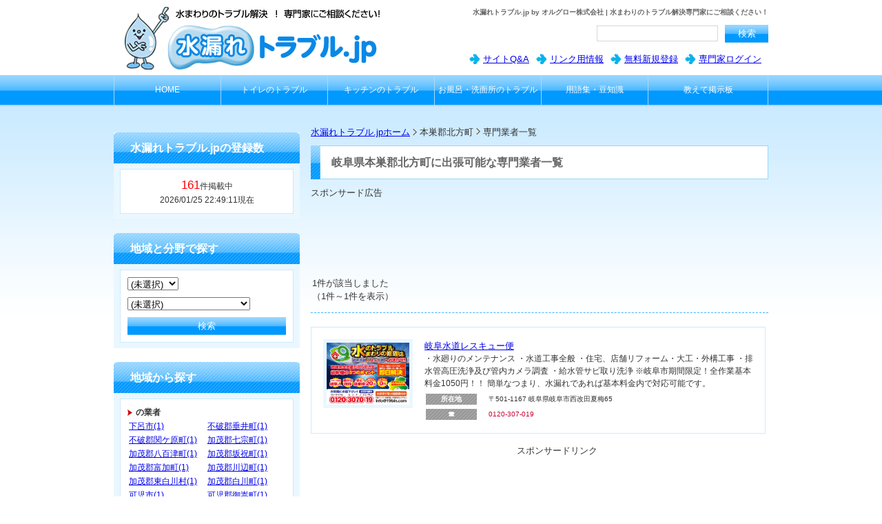

--- FILE ---
content_type: text/html
request_url: http://mizu-trouble.jp/city/21421
body_size: 5823
content:
<!DOCTYPE html PUBLIC "-//W3C//DTD XHTML 1.0 Transitional//EN" "http://www.w3.org/TR/xhtml1/DTD/xhtml1-transitional.dtd">
<html xmlns="http://www.w3.org/1999/xhtml" xml:lang="ja" lang="ja" dir="ltr">
<head>
<meta http-equiv="Content-Type" content="text/html; charset=utf-8" />
<meta http-equiv="Content-Script-Type" content="text/javascript" />
<meta http-equiv="Content-Style-Type" content="text/css" />
<meta name="description" content="岐阜県本巣郡北方町に出張可能な専門業者一覧です。水漏れトラブル.jpはオルグロー株式会社が運営しています。" />
<meta name="keywords" content="岐阜県本巣郡北方町" />
<meta name="author" content="水漏れトラブル.jp" />

<link href="/tpl/css/style.css" rel="stylesheet" type="text/css" />
<script type="text/javascript" charset="utf-8" src="http://js.api.olp.yahooapis.jp/OpenLocalPlatform/V1/jsapi?appid=dj0zaiZpPVlHRHlrN0NubDF6TSZkPVlXazlSMnRNUXpCdE56QW1jR285TUEtLSZzPWNvbnN1bWVyc2VjcmV0Jng9Njk-"></script>
<script src="/tpl/js/jquery-1.8.3.min.js" type="text/javascript"></script>
<title>岐阜県本巣郡北方町でお探しの方へ | 水漏れトラブル.jp by オルグロー株式会社</title>
</head>
<body>
<!-- 
<div id="head">
<div id="headbox">
<div id="headboxl">
  <a href="index.html"><img src="/tpl/images/logo.gif" alt="水漏れトラブル.jp | 水まわりのトラブル解決専門家にご相談ください！" /></a></div>
<div id="headboxr">
<h1>水漏れトラブル.jp | 水まわりのトラブル解決専門家にご相談ください！</h1>
<div class="top_search">
<form name="searchform" id="searchform" method="get" action="#"> 
<input name="keyword" id="keyword" value="" type="text" />
<input id="searchbt" type="submit" value=" 検索 " />
</form>
</div>
<ul id="arow">
<li><a href="#">水漏れトラブル.jpとは？</a></li>
<li><a href="#">サイトマップ</a></li>
</ul>
</div>
</div>
<div id="gnavi">
<ul>
<li id="menu01"><a href="index.html" title="HOME">HOME</a></li>
<li id="menu02"><a href="two.html" title="トイレのトラブル">トイレのトラブル</a></li>
<li id="menu03"><a href="three.html" title="トイレのトラブル">トイレのトラブル</a></li>
<li id="menu04"><a href="#" title="トイレのトラブル">トイレのトラブル</a></li>
<li id="menu05"><a href="#" title="トイレのトラブル">トイレのトラブル</a></li>
</ul>
</div>

</div>
-->
<div id="head">
<div id="headbox">
<div id="headboxl">
  <a href="/"><img src="/tpl/images/logo.gif" alt="水漏れトラブル.jp | 水まわりのトラブル解決専門家にご相談ください！" /></a></div>
<div id="headboxr">
<h1>水漏れトラブル.jp by オルグロー株式会社 | 水まわりのトラブル解決専門家にご相談ください！</h1>
<div class="top_search">
<form name="searchform" id="searchform" method="get" action="http://mizu-trouble.jp/list"> 
<input name="w" id="keyword" type="text" value="" />
<input id="searchbt" type="submit" value=" 検索 " />
</form>
</div>
<ul id="arow">
<li><a href="http://mizu-trouble.jp/login.html">専門家ログイン</a></li>
<li><a href="http://mizu-trouble.jp/join">無料新規登録</a></li>
<li><a href="http://mizu-trouble.jp/link.html">リンク用情報</a></li>
<li><a href="http://mizu-trouble.jp/site_qa.html">サイトQ&A</a></li>
</ul>
</div>
</div>
<div id="gnavi">
<ul>
<li class="menu01"><a href="http://mizu-trouble.jp/" title="HOME">HOME</a></li>
<li class="menu01"><a href="http://mizu-trouble.jp/category/02" title="トイレのトラブル">トイレのトラブル</a></li>
<li class="menu01"><a href="http://mizu-trouble.jp/category/03" title="キッチンのトラブル">キッチンのトラブル</a></li>
<li class="menu01"><a href="http://mizu-trouble.jp/category/04" title="お風呂・洗面所のトラブル">お風呂・洗面所のトラブル</a></li>
<li class="menu01"><a href="http://mizu-trouble.jp/keyword" title="用語集・豆知識">用語集・豆知識</a></li>
<li class="menu01 last"><a href="http://mizu-trouble.jp/qa" title="教えて掲示板">教えて掲示板</a></li>
</ul>
</div>

</div>
<div id="contentbody">
<div id="content">
<!-- 
<div id="side">
<a href="#"><img src="/tpl/images/ad.jpg" alt="広告バナー" /></a>
<p class="sbana">地域から探す</p>
<div class="blbox">
<div class="whbox">
<p class="r_arow">北海道・東北地方から探す</p>
<ul>
<li><a href="#">北海道</a>｜</li>
<li><a href="#">青森</a>｜</li>
<li><a href="#">岩手</a>｜</li>
<li><a href="#">宮城</a>｜</li>
<li><a href="#">秋田</a>｜</li>
<li><a href="#">山形</a>｜</li>
<br /><li><a href="#">福島</a>｜</li>
</ul>
<hr />

<p class="r_arow">甲信越地方から探す</p>
<ul>
<li><a href="#">新潟</a>｜</li>
<li><a href="#">富山</a>｜</li>
<li><a href="#">石川</a>｜</li>
<li><a href="#">福井</a>｜</li>
<li><a href="#">長野</a>｜</li>
<li><a href="#">山梨</a>｜</li>
</ul>
<hr />
<p class="r_arow">関東地方から探す</p>
<ul>
<li><a href="#">茨城</a>｜</li>
<li><a href="#">栃木</a>｜</li>
<li><a href="#">群馬</a>｜</li>
<li><a href="#">埼玉</a>｜</li>
<li><a href="#">千葉</a>｜</li>
<li><a href="#">東京</a>｜</li>
<br />
<li><a href="#">神奈川</a>｜</li>
</ul>
<hr />
<p class="r_arow">近畿地方から探す</p>
<ul>
<li><a href="#">滋賀</a>｜</li>
<li><a href="#">京都</a>｜</li>
<li><a href="#">大坂</a>｜</li>
<li><a href="#">兵庫</a>｜</li>
<li><a href="#">奈良</a>｜</li>
<li><a href="#">和歌山</a>｜</li>
</ul>
<hr />
<p class="r_arow">中国地方から探す</p>
<ul>
<li><a href="#">鳥取</a>｜</li>
<li><a href="#">島根</a>｜</li>
<li><a href="#">岡山</a>｜</li>
<li><a href="#">広島</a>｜</li>
<li><a href="#">山口</a>｜</li>
</ul>
<hr />
<p class="r_arow">四国地方から探す</p>
<ul>
<li><a href="#">徳島</a>｜</li>
<li><a href="#">香川</a>｜</li>
<li><a href="#">愛媛</a>｜</li>
<li><a href="#">高知</a>｜</li>
</ul>
<hr />
<p class="r_arow">東海地方から探す</p>
<ul>
<li><a href="#">岐阜</a>｜</li>
<li><a href="#">静岡</a>｜</li>
<li><a href="#">愛知</a>｜</li>
<li><a href="#">三重</a>｜</li>
</ul>
<hr />
<p class="r_arow">九州・沖縄地方から探す</p>
<ul>
<li><a href="#">福岡</a>｜</li>
<li><a href="#">佐賀</a>｜</li>
<li><a href="#">長崎</a>｜</li>
<li><a href="#">熊本</a>｜</li>
<li><a href="#">大分</a>｜</li>
<li><a href="#">宮崎</a>｜</li>
<br />
<li><a href="#">鹿児島</a>｜</li>
<li><a href="#">沖縄</a>｜</li>
</ul>
<hr />
</div>
</div>

<p class="sbana">新着情報</p>
<div class="blbox">
<div class="whbox2">
<p>2012-09-01<br /><a href="#" class="st">株式会社　水漏れトラブルドットジェイピー</a></p>
<p>2012-09-01<br /><a href="#" class="st">株式会社　水漏れトラブルドットジェイピー</a></p>
<p>2012-09-01<br /><a href="#" class="st">株式会社　水漏れトラブルドットジェイピー</a></p>
<p>2012-09-01<br /><a href="#" class="st">株式会社　水漏れトラブルドットジェイピー</a></p>
</div>
</div>

</div>
-->
<div id="side">



<p class="sbana">水漏れトラブル.jpの登録数</p>
<div class="blbox">
<div class="whbox2">
<div style="text-align:center;"><span style="color:red;font-size:17px;">161</span>件掲載中</div>
<div style="text-align:center;">2026/01/25 22:49:11現在</div>
</div>
</div>

<p class="sbana">地域と分野で探す</p>
<div class="blbox">
<div class="whbox2">
<form name="searchform" id="searchform" method="get" action="http://mizu-trouble.jp/list">
<div><select name="p" >
<option value="" >(未選択)</option>
<option value="1" >北海道</option>
<option value="2" >青森県</option>
<option value="3" >岩手県</option>
<option value="4" >宮城県</option>
<option value="5" >秋田県</option>
<option value="6" >山形県</option>
<option value="7" >福島県</option>
<option value="8" >茨城県</option>
<option value="9" >栃木県</option>
<option value="10" >群馬県</option>
<option value="11" >埼玉県</option>
<option value="12" >千葉県</option>
<option value="13" >東京都</option>
<option value="14" >神奈川県</option>
<option value="15" >新潟県</option>
<option value="16" >富山県</option>
<option value="17" >石川県</option>
<option value="18" >福井県</option>
<option value="19" >山梨県</option>
<option value="20" >長野県</option>
<option value="21" >岐阜県</option>
<option value="22" >静岡県</option>
<option value="23" >愛知県</option>
<option value="24" >三重県</option>
<option value="25" >滋賀県</option>
<option value="26" >京都府</option>
<option value="27" >大阪府</option>
<option value="28" >兵庫県</option>
<option value="29" >奈良県</option>
<option value="30" >和歌山県</option>
<option value="31" >鳥取県</option>
<option value="32" >島根県</option>
<option value="33" >岡山県</option>
<option value="34" >広島県</option>
<option value="35" >山口県</option>
<option value="36" >徳島県</option>
<option value="37" >香川県</option>
<option value="38" >愛媛県</option>
<option value="39" >高知県</option>
<option value="40" >福岡県</option>
<option value="41" >佐賀県</option>
<option value="42" >長崎県</option>
<option value="43" >熊本県</option>
<option value="44" >大分県</option>
<option value="45" >宮崎県</option>
<option value="46" >鹿児島県</option>
<option value="47" >沖縄県</option>
</select>
</div>
<div style="margin:10px 0px;"><select name="c" >
<option value="" >(未選択)</option>
<option value="02" >トイレのトラブル</option>
<option value="03" >キッチンのトラブル</option>
<option value="04" >お風呂・洗面所のトラブル</option>
</select>
</div>
<input class="searchbtn" type="submit" value="検索" />
</form>
</div>
</div>

<p class="sbana">地域から探す</p>
<div class="blbox">
<div class="whbox">
<p class="r_arow">の業者</p>
<table style="width:100%;">
<col width="50%" />
<col width="50%" />
<tr><td><a href="/city/21220">下呂市(1)</a></td>
<td><a href="/city/21361">不破郡垂井町(1)</a></td>
</tr><tr><td><a href="/city/21362">不破郡関ケ原町(1)</a></td>
<td><a href="/city/21504">加茂郡七宗町(1)</a></td>
</tr><tr><td><a href="/city/21505">加茂郡八百津町(1)</a></td>
<td><a href="/city/21501">加茂郡坂祝町(1)</a></td>
</tr><tr><td><a href="/city/21502">加茂郡富加町(1)</a></td>
<td><a href="/city/21503">加茂郡川辺町(1)</a></td>
</tr><tr><td><a href="/city/21507">加茂郡東白川村(1)</a></td>
<td><a href="/city/21506">加茂郡白川町(1)</a></td>
</tr><tr><td><a href="/city/21214">可児市(1)</a></td>
<td><a href="/city/21521">可児郡御嵩町(1)</a></td>
</tr><tr><td><a href="/city/21213">各務原市(1)</a></td>
<td><a href="/city/21212">土岐市(1)</a></td>
</tr><tr><td><a href="/city/21204">多治見市(1)</a></td>
<td><a href="/city/21202">大垣市(1)</a></td>
</tr><tr><td><a href="/city/21604">大野郡白川村(1)</a></td>
<td><a href="/city/21383">安八郡安八町(1)</a></td>
</tr><tr><td><a href="/city/21381">安八郡神戸町(1)</a></td>
<td><a href="/city/21382">安八郡輪之内町(1)</a></td>
</tr><tr><td><a href="/city/21215">山県市(1)</a></td>
<td><a href="/city/21201">岐阜市(1)</a></td>
</tr><tr><td><a href="/city/21210">恵那市(1)</a></td>
<td><a href="/city/21403">揖斐郡大野町(1)</a></td>
</tr><tr><td><a href="/city/21401">揖斐郡揖斐川町(1)</a></td>
<td><a href="/city/21404">揖斐郡池田町(1)</a></td>
</tr><tr><td><a href="/city/21218">本巣市(1)</a></td>
<td><a href="/city/21421">本巣郡北方町(1)</a></td>
</tr><tr><td><a href="/city/21221">海津市(1)</a></td>
<td><a href="/city/21208">瑞浪市(1)</a></td>
</tr><tr><td><a href="/city/21216">瑞穂市(1)</a></td>
<td><a href="/city/21211">美濃加茂市(1)</a></td>
</tr><tr><td><a href="/city/21207">美濃市(1)</a></td>
<td><a href="/city/21209">羽島市(1)</a></td>
</tr><tr><td><a href="/city/21302">羽島郡岐南町(1)</a></td>
<td><a href="/city/21303">羽島郡笠松町(1)</a></td>
</tr><tr><td><a href="/city/21219">郡上市(1)</a></td>
<td><a href="/city/21205">関市(1)</a></td>
</tr><tr><td><a href="/city/21217">飛騨市(1)</a></td>
<td><a href="/city/21341">養老郡養老町(1)</a></td>
</tr><tr><td><a href="/city/21203">高山市(1)</a></td>
</table>
<hr />
</div>
</div>

<p class="sbana">新着情報</p>
<div class="blbox">
<div class="whbox2">
<p>2013-11-02<br /><a href="/detail/126" class="st">岐阜水道レスキュー便</a></p>
</div>
</div>

<br />
<div class="blbox">
<a href="/qa">
<img src="/tpl/images/keijiban_1.jpg">
</a>
</div>

</div>
<div id="main">
<ul id="bread">
<li><a href="http://mizu-trouble.jp/">水漏れトラブル.jpホーム</a></li>
<li>本巣郡北方町&nbsp;<img src="/tpl/images/bread.gif" /></li>
<li>専門業者一覧</li>
</ul>

<h2>岐阜県本巣郡北方町に出張可能な専門業者一覧</h2>
<div id="seachnavi">


<table>
<tr>
<th id="snavil" scope="row">
<p>1件が該当しました</p>
<p>（1件～1件を表示）</p>
</th>
スポンサード広告<br>
<script async src="//pagead2.googlesyndication.com/pagead/js/adsbygoogle.js"></script>
<!-- 水漏れlist-ue650 -->
<ins class="adsbygoogle"
     style="display:inline-block;width:650px;height:110px"
     data-ad-client="ca-pub-9902756053368222"
     data-ad-slot="6831420993"></ins>
<script>
(adsbygoogle = window.adsbygoogle || []).push({});
</script>
<td id="snavir">
<div class="pager">
<!-- 
  <ul>
    <li><span><<</span></li>
    <li><span><</span></li>
    <li><span class="now">1</span></li>
    <li><a href="#">2</a></li>
    <li><a href="#"> ></a></li>
    <li><a href="#">>></a></li>
  </ul>

-->
</div>
</td>
</tr>
</table>
</div>
<div id="merchant_list">

<!-- 
<div class="mbox">
  <table>
    <tr>
      <th scope="row"><img src="/tpl/images/demo1.jpg" alt="demo" width="111" height="82" /></th>
      <td><p><a href="#">株式会社　水漏れトラブルドットジェイピー</a></p>
        <p><span class="fontw">キッチンつまり、トイレつまり、お風呂つまり、水廻りのトラブル解決なら貴方の街の工事店、首都圏水道サービスへキッチンつまり、トイレつまり、お風呂つまり、水廻りのトラブル解決なら貴方の街の工事店、首都圏水道サービスへキッチンつまり、トイレつまり、お風呂つまり、水廻りのトラブル解決なら貴方の街の工事店、首都圏水道サービスへ</span></p>
<table class="mtb02">
  <tr>
    <th scope="row"><p class="mbbana">所在地</p></th>
    <td><p>〒578-0956 【本社】大阪府東大阪市横枕西5-28</p></td>
  </tr>
  <tr>
    <th scope="row"><p class="mbbana">☎</p></th>
    <td><p class="rspan">0000-00-0000</p></td>
  </tr>
</table>
    </tr>
  </table>
</div>

<div class="mbox">
  <table>
    <tr>
      <th scope="row"><img src="/tpl/images/demo1.jpg" alt="demo" width="111" height="82" /></th>
      <td><p><a href="#">株式会社　水漏れトラブルドットジェイピー</a></p>
        <p><span class="fontw">キッチンつまり、トイレつまり、お風呂つまり、水廻りのトラブル解決なら貴方の街の工事店、首都圏水道サービスへキッチンつまり、トイレつまり、お風呂つまり、水廻りのトラブル解決なら貴方の街の工事店、首都圏水道サービスへキッチンつまり、トイレつまり、お風呂つまり、水廻りのトラブル解決なら貴方の街の工事店、首都圏水道サービスへ</span></p>
<table class="mtb02">
  <tr>
    <th scope="row"><p class="mbbana">所在地</p></th>
    <td><p>〒578-0956 【本社】大阪府東大阪市横枕西5-28</p></td>
  </tr>
  <tr>
    <th scope="row"><p class="mbbana">☎</p></th>
    <td><p class="rspan">0000-00-0000</p></td>
  </tr>
</table>
    </tr>
  </table>
</div>

<div class="mbox">
  <table>
    <tr>
      <th scope="row"><img src="/tpl/images/demo1.jpg" alt="demo" width="111" height="82" /></th>
      <td><p><a href="#">株式会社　水漏れトラブルドットジェイピー</a></p>
        <p><span class="fontw">キッチンつまり、トイレつまり、お風呂つまり、水廻りのトラブル解決なら貴方の街の工事店、首都圏水道サービスへキッチンつまり、トイレつまり、お風呂つまり、水廻りのトラブル解決なら貴方の街の工事店、首都圏水道サービスへキッチンつまり、トイレつまり、お風呂つまり、水廻りのトラブル解決なら貴方の街の工事店、首都圏水道サービスへ</span></p>
<table class="mtb02">
  <tr>
    <th scope="row"><p class="mbbana">所在地</p></th>
    <td><p>〒578-0956 【本社】大阪府東大阪市横枕西5-28</p></td>
  </tr>
  <tr>
    <th scope="row"><p class="mbbana">☎</p></th>
    <td><p class="rspan">0000-00-00000</p></td>
  </tr>
</table>
    </tr>
  </table>
</div>

<div class="mbox">
  <table>
    <tr>
      <th scope="row"><img src="/tpl/images/demo1.jpg" alt="demo" width="111" height="82" /></th>
      <td><p><a href="#">株式会社　水漏れトラブルドットジェイピー</a></p>
        <p><span class="fontw">キッチンつまり、トイレつまり、お風呂つまり、水廻りのトラブル解決なら貴方の街の工事店、首都圏水道サービスへキッチンつまり、トイレつまり、お風呂つまり、水廻りのトラブル解決なら貴方の街の工事店、首都圏水道サービスへキッチンつまり、トイレつまり、お風呂つまり、水廻りのトラブル解決なら貴方の街の工事店、首都圏水道サービスへ</span></p>
<table class="mtb02">
  <tr>
    <th scope="row"><p class="mbbana">所在地</p></th>
    <td><p>〒578-0956 【本社】大阪府東大阪市横枕西5-28</p></td>
  </tr>
  <tr>
    <th scope="row"><p class="mbbana">☎</p></th>
    <td><p class="rspan">0000-00-00000</p></td>
  </tr>
</table>
    </tr>
  </table>
</div>
-->
<div class="mbox ">
	<table>
		<tr>
			<th scope="row"><a href="/detail/126"><img src="/img/126/topPM03ma.jpg" /></a></th>
			<td>
				<p><a href="/detail/126">岐阜水道レスキュー便</a></p>
				<p><span class="fontw">・水廻りのメンテナンス ・水道工事全般 ・住宅、店舗リフォーム・大工・外構工事 ・排水管高圧洗浄及び管内カメラ調査 ・給水管サビ取り洗浄 ※岐阜市期間限定！全作業基本料金1050円！！ 簡単なつまり、水漏れであれば基本料金内で対応可能です。</span></p>
				<table class="mtb02">
					<tr>
						<th scope="row"><p class="mbbana">所在地</p></th>
						<td><p>〒501-1167 岐阜県岐阜市西改田夏梅65 </p></td>
					</tr>
					<tr>
						<th scope="row"><p class="mbbana">☎</p></th>
						<td><p class="rspan">0120-307-019</p></td>
					</tr>
				</table>
			</td>
		</tr>
	</table>
</div>
<div class="pager" style="float:right;">
<p style=”font-size:5pt; color:#999999″><center>スポンサードリンク</center></p>
<table cellspacing="15">
<table>
<tr>
<td><script async src="//pagead2.googlesyndication.com/pagead/js/adsbygoogle.js"></script>
<!-- 水漏れlist-sitaw -->
<ins class="adsbygoogle"
     style="display:inline-block;width:300px;height:250px"
     data-ad-client="ca-pub-9902756053368222"
     data-ad-slot="8947282593"></ins>
<script>
(adsbygoogle = window.adsbygoogle || []).push({});
</script></td>
<td><script async src="//pagead2.googlesyndication.com/pagead/js/adsbygoogle.js"></script>
<!-- 水漏れlist-sitaw -->
<ins class="adsbygoogle"
     style="display:inline-block;width:300px;height:250px"
     data-ad-client="ca-pub-9902756053368222"
     data-ad-slot="8947282593"></ins>
<script>
(adsbygoogle = window.adsbygoogle || []).push({});
</script></td>
</tr>
</table>
<p>
<!-- 
  <ul>
    <li><span><<</span></li>
    <li><span><</span></li>
    <li><span class="now">1</span></li>
    <li><a href="#">2</a></li>
    <li><a href="#"> ></a></li>
    <li><a href="#">>></a></li>
  </ul>
-->
</div>
</div>

</div>
<br class="cl" />
</div>
</div>
<!-- 
<div id="footer">
<div id="footbox">
<ul>
<li>| 　<a href="#">HOME</a>　 </li>
<li>| 　<a href="#">お問合わせ</a>　</li>
<li>|　 <a href="#">会社概要</a>　</li>
<li>|　 <a href="#">プライバシーポリシー</a>　|</li>
</ul>
<p>Copyright c 2012 水漏れトラブル.JP All Rights Reserved.
</p>
</div>
</div>
-->
<div id="footer">
<div id="footbox">
<ul>
<li>| 　<a href="http://mizu-trouble.jp/">HOME</a>　 </li>
<li>| 　<a href="http://mizu-trouble.jp/info">お問合わせ</a>　</li>
<li>|　 <a href="http://www.allgrow.co.jp/" target="_blank">会社概要</a>　</li>
<li>|　 <a href="http://mizu-trouble.jp/privacy.html">個人情報保護方針</a>　</li>
<li>|　 <a href="http://mizu-trouble.jp/recruit">水漏れ求人情報</a>　|</li>
</ul>
<p>Copyright (C) 2026 水漏れトラブル.JP by オルグロー株式会社 All Rights Reserved.
</p>
</div>
</div>

<script type="text/javascript">
window.onload = function(){
	/*
    var ymap = new Y.Map("map", {
        configure: {
            enableFlickScroll: false,
            scrollWheelZoom: true
        }
    });
	var layer = new Y.BlankMapLayer();
	layer.setStyle({
		"area" : {"default" : "off"},
		"label" : {"default" : "000"},
		"border" : {"default" : "000"},
		"bg" : "off"
	});
	var bglayer = new Y.StyleMapLayer("district");
	bglayer.setStyle([
		{"label":false},
		{"figure":false},
		{"shading":false},
		{"town":true},
		{"area_color":true},
		{"town_boundary":true}]);
	var layerset = new Y.LayerSet("default", [layer],{"maxZoom":13, "minZoom":10});
	ymap.addLayerSet("map", layerset);
	ymap.addControl(new Y.ZoomControl());
	ymap.bind('click', function(latlng) {
		var params = {};
		params['mode'] = 'igeo';
		params['lat'] = latlng.lat();
		params['lng'] = latlng.lng();
		$.getJSON(
			'/',
			params,
			function(data) {
				document.location.href = 'http://mizu-trouble.jp/city/' + data['code'];
			}
		);
	});
    ymap.drawMap(new Y.LatLng(, ), , "map");
    */
}
</script>
</body>
</html>


--- FILE ---
content_type: text/html; charset=utf-8
request_url: https://www.google.com/recaptcha/api2/aframe
body_size: 266
content:
<!DOCTYPE HTML><html><head><meta http-equiv="content-type" content="text/html; charset=UTF-8"></head><body><script nonce="40AsjBt27j2Art3vmfv4Zg">/** Anti-fraud and anti-abuse applications only. See google.com/recaptcha */ try{var clients={'sodar':'https://pagead2.googlesyndication.com/pagead/sodar?'};window.addEventListener("message",function(a){try{if(a.source===window.parent){var b=JSON.parse(a.data);var c=clients[b['id']];if(c){var d=document.createElement('img');d.src=c+b['params']+'&rc='+(localStorage.getItem("rc::a")?sessionStorage.getItem("rc::b"):"");window.document.body.appendChild(d);sessionStorage.setItem("rc::e",parseInt(sessionStorage.getItem("rc::e")||0)+1);localStorage.setItem("rc::h",'1769348954007');}}}catch(b){}});window.parent.postMessage("_grecaptcha_ready", "*");}catch(b){}</script></body></html>

--- FILE ---
content_type: text/css
request_url: http://mizu-trouble.jp/tpl/css/style.css
body_size: 5696
content:
@charset "utf-8";
/* CSS Document */

/* formatting style
--------------------------------------------*/

* {
	font-style: normal;
	margin: 0px;
	padding: 0px;
}
body {
	color: #333333;
	background-color: #FFF;
/*	font-family: "ヒラギノ角ゴ Pro W3", "Hiragino Kaku Gothic Pro", "メイリオ", Meiryo, Osaka, "ＭＳ Ｐゴシック", "MS PGothic", "KozGoStd-Light", "KozGoStd-Regular", sans-serif;*/	
	font-family: Meiryo, Osaka, sans-serif;	
	line-height: 1.5;
	font-size: 13px;
}

.cl {
    clear: both;
}

img {
    border: none;
}

h2 {
    background-image: url(../images/bana01.jpg);
	background-repeat: no-repeat;
/*	width: 664px;*/
	height: 49px;
	margin: 0px 0px 10px 0px;
	padding: 0px;
	line-height: 49px;
	font-size: 16px;
	color: #666666;
	text-indent: 30px;
}

h3 {
	height:40px;
/*	width:640px;*/
	border-top:solid 1px #43C1FE;
	color:#666;
	font-size:14px;
	line-height:40px;
	font-weight:bold;
	overflow:hidden;
	background-color: #F3F3F3;
	margin: 0px 0px 10px 0px;
	padding-left:20px;
  }
  
  h4 {
	color:#666;
	font-size:14px;
	line-height:20px;
	font-weight:bold;
	overflow:hidden;
	margin: 0px 0px 5px 0px;
  }
  .blue {
	color: #0000FF;
	font-size: 15px;

}

/* head style
--------------------------------------------*/

h1 {
    height: 36px;
	line-height: 36px;
	font-size: 10px;
	color: #666666;
}

#head {
    width: 100%;
	height: 152px;
	margin: 0px auto;
	text-align: center;
	background-image: url(../images/hdbk.gif);
	background-repeat: repeat-x;
	text-align: center;
}

#headbox {
    width: 950px;
	height: 109px;
	margin: 0px auto;
	padding: 0px;
}

#headboxl {
    width: 390px;
	height: 109px;
	margin: 0px auto;
	padding: 0px;
	float: left;
}

#headboxr {
    width: 560px;
	height: 109px;
	margin: 0px auto;
	padding: 0px;
	float: right;
	text-align: right;
}

#searchform {  
    position: relative;  
} 

#keyword  {  
    width: 174px;  
    height: 21px;  
    background: #FFFFFF;  
    border: solid 1px #d7d7d7;  
    padding: 0px;  
/*    color: #FFFFFF;*/
	margin-right: 6px;  
}   


#searchbt {
    border: none;
	width: 63px;
	height: 26px;
	background:url(../images/search.gif) top right no-repeat;
	cursor: pointer;
	outline: none;
	color: #FFFFFF;
}

.searchbtn {
    border: none;
    width: 230px;
    height: 26px;
	background:url(../images/search.gif) top left repeat;
	cursor: pointer;
	outline: none;
	color: #FFFFFF;
}

#toukoubt {
	border: none;
	width: 100px;
	height: 26px;
	background:url(../images/search.gif) top right no-repeat;
	cursor: pointer;
	outline: none;
	color: #FFFFFF;
	background-repeat: repeat-x;
}
.oubobt {
	border: none;
	width: 200px;
	height: 26px;
	background:url(../images/search.gif) top right no-repeat;
	cursor: pointer;
	outline: none;
	color: #FFFFFF;
	background-repeat: repeat-x;
}


#headboxr ul {
    list-style-type:none;
		text-align: right;
}

#headboxr li{ 
    background-image: url(../images/hlist.gif);
	background-repeat: no-repeat;
	background-position: left center;
	float: right;
	text-indent: 20px;
	line-height: 47px;
	margin-right: 10px;
}


#gnavi {
    width: 949px;
	height: 43px;
	padding: 0px;
	margin: 0px auto;
	text-align: center;
	border-right: solid 1px #a5dbfe;
}

#gnavi ul{
	padding: 0px;
	margin: 0px;
	list-style: none;
}
#gnavi li {
	float:left;
	margin: 0px;
	padding: 0px;
	list-style: none;
	text-align: center;
	line-height: 43px;
	font-size: 13px;
}	
#gnavi li a {
	display: block;
 	list-style: none;
}
#gnavi .menu01 a:link{
	width:154px;
	height:43px;
	background: url(../images/gnavi.gif) no-repeat 0px 0px;
    color: #FFFFFF;
	text-decoration: none;
	font-size: 12px;
	border-left: solid 1px #a5dbfe;
}

#gnavi .menu01 a:visited{
	width:154px;
	height:43px;
	background: url(../images/gnavi.gif) no-repeat 0px 0px;
    color: #FFFFFF;
	text-decoration: none;
	font-size: 12px;
	border-left: solid 1px #a5dbfe;
}

#gnavi .menu01 a:hover {
	width:154px;
	height:43px;
	background: url(../images/gnavi.gif) no-repeat 0px -43px;
    color: #FFFFFF;
/*	text-decoration: underline;*/
	font-size: 12px;
	border-left: solid 1px #a5dbfe;
}

#gnavi .menu01 a:active{
	width:154px;
	height:43px;
	background: url(../images/gnavi.gif) no-repeat 0px 0px;
    color: #FFFFFF;
	text-decoration: none;
	font-size: 12px;
	border-left: solid 1px #a5dbfe;
}
#gnavi .last a:link { width: 173px; }
#gnavi .last a:visited { width: 173px; }
#gnavi .last a:hover { width: 173px; }
#gnavi .last a:active { width: 173px; }

/* content style
--------------------------------------------*/

#contentbody {
    width: 100%;
	margin: 0px auto;
	padding: 0px;
	height: auto;
	background-image: url(../images/conback.gif);
	background-repeat: repeat-x;
	background-position: top;
}

#content {
    width: 950px;
	margin: 0px auto;
	padding: 20px 0px 50px 0px;
	height: auto;
}

/* side style
--------------------------------------------*/

#side {
    width: 270px;
	margin: 0px ;
	padding: 0px;
	height: auto;
	float: left;
	font-size: 12px;
}

.sbana {
    width: 270px;
	height: 45px;
	background-image: url(../images/sidebana.gif);
	background-repeat: no-repeat;
	font-size: 16px;
	font-weight: bold;
	color: #FFFFFF;
	line-height: 45px;
	text-indent: 24px;
	margin: 20px 0px 0px 0px;
	padding: 0px;
}


.blbox {
    width: 252px;
	background-color: #eaf7ff;
	height: auto;
	padding: 8px 9px;
}

.whbox {
    width: 230px;
	border: solid 1px #cdeafd;
	background-color: #FFFFFF;
	padding: 10px;
}

.whbox2 {
    width: 230px;
	border: solid 1px #cdeafd;
	background-color: #FFFFFF;
	padding: 10px;
}

.whbox ul{
	list-style: none;
}

.whbox li{
    float: left;
	list-style: none;
}

.whbox2 p{
    margin-bottom: 10px;
}

#side hr{
    border:none;
    border-top:dashed 1px #42b3ff;
    height:1px;
    color:#FFFFFF;
	clear: both;
	margin-top: 6px;
	margin-bottom: 6px;
}

.r_arow {
    background-image: url(../images/slist.gif);
	background-repeat: no-repeat;
	background-position: left center;
	text-indent: 12px;
	font-weight: bold;
}

.st {
    letter-spacing: -0.1em;
}

/* bread style
--------------------------------------------*/

#bread {
    margin: 10px 0px;
}

#bread li{
    display: inline;
	list-style: none;
}

#bread li a{
    background-image: url(../images/bread.gif);
	background-repeat: no-repeat;
	background-position: right center;
	padding-right: 10px;
}

/* seach_navi style
--------------------------------------------*/

#seachnavi {
    width: 664px;
	height: auto;
	margin: 0px 0px 20px 0px;
	padding: 0px 0px 12px 0px;
	border-bottom: dashed 1px #42b3ff;
}

#snavil {
	width: 164px;
	height: auto;
	font-weight: normal;
	text-align: left;
}

#snavir {
	width: 490px;
	height: auto;
	text-align: right;
	vertical-align: bottom;
}

.pager li {
    display: inline;
}
 
.pager li span {
    display: inline-block;
    padding: 4px;
}
 
.pager li span.now {
    display: inline-block;
    padding: 4px;
    background-color: #90d3ff;
    font-weight: bold;
}
 
.pager li a {
    display: inline-block;
    padding: 4px;
}
 
.pager li a:hover {
    background-color: #0099ff;
    color: #FFFFFF;
}

/* main style
--------------------------------------------*/

#main {
    width: 664px;
	margin: 0px ;
	padding: 0px;
	height: auto;
	float: right;
}

.glaybana {
    width: 664px;
	height: 44px;
	line-height: 44px;
	font-size: 18px;
	color: #FFFFFF;
	text-indent: 26px;
	font-weight: bold;
	background-image: url(../images/toplisttitle.gif);
	background-repeat: no-repeat;
	margin-top: 15px;
}

#toplistbox {
    width: 662px;
	height: auto;
	border-left: solid 1px #999999;
	border-right: solid 1px #999999;
	border-bottom: solid 1px #999999;
}

#toplistbox ul{
　　width:645px;
    padding: 10px 0px 10px 11px;
    overflow: hidden;
}

#toplistbox li{
    float:left;
    margin-right:8px;
    margin-bottom:8px;
    width:121px;
	list-style: none;
	height: 250px;
}

#toplistbox img {
    width: 120px;
	height: 90px;
	border: solid 5px #eaf7ff;
}

#toplistbox h2 {
	width: 100%;
	border-style: none none solid none;
	border-color: #999999;
	border-width: 1px;
	height: 40px;
	line-height: 40px;
	background-image: none;
	background-color: #eaf7ff;
}

.red {
	color: #cc0033;
/*	font-size:15px;*/
}

#toplistbox a:link {
    font-size: 11px;
	line-height: 1.5;
}

.fonten{
    font-size: 10px;   
}

#merchant_list {
    width: 660px;
	height: auto;
	margin: 0px;
	padding: 0px;
}

.mbox {
    border: solid 1px #cdeafd;
	background-color: #FFFFFF;
	padding: 15px;
	margin-bottom: 15px;
}

.charged {
    border: solid 3px #89c3eb;
	background-color: #ebf6f7;
}

.mbox th {
    vertical-align: top;
	padding-right: 15px;
}

.mbox th img{
    width: 120px;
	height: 90px;
	border: solid 5px #eaf7ff;
}

.mbox td {
    vertical-align: top;
}

.fontw {
    font-size: 12px;
}

.mtb02 th{
    font-size: 10px;
	padding-top: 4px;
}

.mtb02 td{
    font-size: 10px;
	padding-top: 4px;
}

.mbbana {
    width: 74px;
	height: 16px;
	line-height: 16px;
	text-align: center;
	color: #FFFFFF;
	background-image: url(../images/mboxbana.gif);
	font-size: 10px;
}

.rspan {
    color: #cc0033;
}

/* infobox style
--------------------------------------------*/

#infobox {
/*    width: 632px;*/
	height: auto;
	margin: 0px 0px 20px 0px;
	padding: 15px;
	border-style: none solid solid solid;
	border-width: 1px;
	border-color: #cdeafd;
	background-color: #FFFFFF;
}

#infobox h3 {
    border-bottom: solid 5px #d9f0ff;
	font-size: 14px;
	font-weight: bold;
}

.info01 {
/*    width: 632px;*/
	height: auto;
	margin: 26px 0px 0px 0px;
	padding: 0px 0px 20px 0px;
	border-bottom: dashed 1px #42b3ff;
}

.info01 p{
    font-size: 12px;
}


.info01l {
    width: 226px;
	height: auto;
	margin: 0px;
	padding: 0px;
	float: left;
	text-align: left;
}

.info01l img{
    width: 198px;
	height: 130px;
	border: solid 5px #eaf7ff;
	margin-bottom: 15px;
}

.info01r {
    width: 406px;
	height: auto;
	margin: 0px;
	padding: 0px;
	float: left;
}

.info01r table{
	margin: 20px 0px 0px 0px;
	padding: 0px;
}

.infobana01l {
    width: 197px;
	height: 46px;
	line-height: 46px;
	background-image: url(../images/info01lbana.gif);
	background-repeat: repeat;
	color: #FFFFFF;
	font-size: 14px;
	text-align: center;
	margin: 0px 13px 0px 0px;
}
input[type="submit"].infobana01l {
	 cursor: pointer;
	 border: none;
}
input[type="button"].infobana01l {
	 cursor: pointer;
	 border: none;
}

.infobana01r {
    width: 197px;
	height: 46px;
	line-height: 46px;
	background-image: url(../images/info01rbana.gif);
	background-repeat: repeat;
	color: #FFFFFF;
	font-size: 14px;
	text-align: center;
	margin: 0px;
}
input[type="submit"].infobana01r {
	 cursor: pointer;
	 border: none;
}
input[type="button"].infobana01r {
	 cursor: pointer;
	 border: none;
}

.infobana01l a:link{
	color: #FFFFFF;
	text-decoration: none;
}
.infobana01l a:visited {
	color: #FFFFFF;
	text-decoration: none;
}
.infobana01l a:hover {
	color: #FFFFFF;
	text-decoration: underline;
}
.infobana01l a:active{
	color: #FFFFFF;
	text-decoration: none;
}


.infobana01r a:link{
	color: #FFFFFF;
	text-decoration: none;
}
.infobana01r a:visited {
	color: #FFFFFF;
	text-decoration: none;
}
.infobana01r a:hover {
	color: #FFFFFF;
	text-decoration: underline;
}
.infobana01r a:active{
	color: #FFFFFF;
	text-decoration: none;
}


.info02 {
/*    width: 632px;*/
	height: auto;
	margin: 10px 0px 0px 0px;
	padding: 0px 0px 0px 0px;
}

.info02 th{
    padding-right: 14px;
}

.info02 td{
    font-size: 12px;
}

/* profile style
--------------------------------------------*/

.profile{
     margin-bottom: 30px;
	 margin-top: 15px;
}
.profile table{
	border-collapse: collapse;
	width: 100%;
}

.profile th{
    background-color: #f4fcff;
	border-bottom: dashed 1px #42b3ff;
	vertical-align: top;
	white-space: nowrap;
	text-align: left;
	font-weight: normal;
	padding: 15px 15px 15px 10px;
	font-size: 12px;
	width: 135px;
}

.circle{
    background-image: url(../images/clist.gif);
	background-repeat: no-repeat;
	background-position: left center;
	text-indent: 20px;
}

.profile td{
	border-bottom: dashed 1px #42b3ff;
	vertical-align: top;
	padding: 15px;
	font-size: 12px;
}


/* message style
--------------------------------------------*/

.message {
    width: 634px;
    padding: 5px 15px 15px 15px;	 
}


/* office style
--------------------------------------------*/

.office{
     margin-bottom: 30px;
	 margin-top: 15px;
}
.office table{
	border-collapse: collapse;
	width: 100%;
}


.office th{
    background-color: #f4fcff;
	border-bottom: dashed 1px #42b3ff;
	vertical-align: top;
	white-space: nowrap;
	text-align: left;
	font-weight: normal;
	padding: 15px 15px 15px 10px;
	font-size: 12px;
	width: 135px;
}

.office td{
	border-bottom: dashed 1px #42b3ff;
	vertical-align: top;
	padding: 15px;
	font-size: 12px;
}





/* footer style
--------------------------------------------*/


#footer {
    width: 100%;
	height: 145px;
	margin: 0px auto;
	padding: 0px 0px 0px 0px;
	background-color: #cccccc;
}

#footbox {
    width: 950px;
	height: 105px;
	margin: 0px auto;
	padding: 40px 0px 0px 0px;
	text-align: center;
	/*color: #FFFFFF;*/
}

#footbox p {
    margin-top: 20px;
}

#footbox ul{
    list-style: none;
	display: inline;
}

#footbox li{
    list-style: none;
	display: inline;
}

#footbox li a:link{
	color: #333;
	text-decoration: none;
}
#footbox li a:visited {
	color: #333;
	text-decoration: none;
}
#footbox li a:hover {
	color: #333;
	text-decoration: underline;
}
#footbox li a:active{
	color: #333;
	text-decoration: none;
}

/* keijiban style
--------------------------------------------*/
table.askList{

  background:#6db1f4;
  border-collapse:separate;
  border-spacing:1px;
  clear:both;
  margin:10px 0px;
  width:100%;

}
table.askList th{

  background:#ffffcc;
  font-size:12px;
  padding:5px 10px;
  text-align:center;

}
table.askList th.no{

  width:65px;

}
table.askList th.level{

  width:50px;

}
table.askList th.title{

  width:330px;

}
table.askList th.date{

  width:155px;

}
table.askList td{

  background:#ffffff;
  font-size:12px;
  padding:3px 10px;

}

table.apply{
  background:#6db1f4;
  border-collapse:collapse;
  clear:both;
  margin:10px 0px;
  width:100%;
}
table.apply th{
	border: solid 1px #42B3FF;
	background:#F4FCFF;
	padding:5px 10px;
}
table.apply td{
	border: solid 1px #42B3FF;
	background:#ffffff;
	font-size:12px;
	padding:10px 10px;
}


table.question{

  background:#6db1f4;
  border-collapse:separate;
  border-spacing:1px;
  clear:both;
  margin:10px 0px;
  width:100%;

}
table.question th{

  background:#ffffcc;
  padding:5px 10px;
  width:100%;

}
table.question td.questionBody{
  padding:10px 10px;
  width:100%;

}
table.question td{
	background:#ffffff;
	font-size:12px;
	padding:10px 10px;
	width:33%;

}
td.usefulButton{

  text-align:right;

}
table.answer{
	/*background:#6db1f4;*/

  border-collapse:separate;
	border-spacing:0px;
	clear:both;
	margin:20px 0px;
	width:665px;
	border-top:solid 5px #CCC;
	border-bottom:solid 1px #CCC;
}
table.answer th{

  background:#ffffcc;
  padding:5px 10px;
  width:100%;

}
table.answer td.answerBody{

  background:#ffffff;
  padding:10px 10px;
  width:100%;

}

table.answer td.answerHead{
	padding:10px 10px;
	width:100%;
	line-height:150%;
	background-color: #E9FAFC;

}

table.answer td{

  background:#FFF;
  font-size:12px;
  padding:3px 10px;
  width:33%;

}

table.answer td.comment {
	border-top: solid 1px #CCC;
}

div.violation{

  text-align:left;
  float:right;

}
div.noAnswer{

  padding:30px 10px;
 text-align:center;

}
div.closed{

  text-align:center;
margin:0px auto;
width:550px;
  padding:30px 0px;
  font-weight:bold;
  color:red;
  font-size:1.6em;

}
table.fromAsker{

  background:#FF0000;
  border-collapse:separate;
  border-spacing:1px;
  position:relative;
  top:-11px;
  width:500px;
  border:solid 0px #CCC;
  margin:0px 20px 2px 20px;

}
table.fromAsker th{

  background:#FFCCCC;
  font-size:12px;
  padding:3px 10px;
 width:145px;

}
table.fromAsker td.answerBody{

  background:#ffffff;
  padding:5px 10px;
  width:321px;

}
table.fromAsker td p{

  padding:0px 10px;
  margin:0px;

}
table.fromAsker td{

  background:#ffffff;
  font-size:12px;
  padding:3px;

}
dl.sortLink{

  float:right;
 margin:0px 20px;

}
dl.sortLink dt{

  float:left;
  margin:3px 5px;
 text-align:right;

}
table.fromAnswerer{

  background:#6db1f4;
  border-collapse:separate;
  border-spacing:1px;
  margin:0px 20px 2px 20px;
  position:relative;
  top:-11px;
  width:500px;

}
table.fromAnswerer th{

  background:#dbedff;
  font-size:12px;
  padding:3px 10px;
  width:145px;

}
table.fromAnswerer td.answerBody{

  background:#ffffff;
  padding:5px 10px;
  width:321px;

}
table.fromAnswerer td p{

  padding:0px 10px;
  margin:0px;

}
table.fromAnswerer td{

  background:#ffffff;
  font-size:12px;
  padding:3px;

}
dl.sortLink dd{

  float:left;
  margin:0px 5px;

}
div.supplement{

  border:1px solid #6db1f4;
  margin:0px 20px -1px 20px;
  position:relative;
  padding:10px;
  top:-11px;
  width:478px;

}
.commentForm{

  /*margin:20px 20px 20px 20px;*/

}
.commentForm textarea{
  height:100px;
  margin-bottom:10px;
  width:478px;
}
.commentForm dl{
  clear:both;
  margin:0px;
}
.commentForm dl dt{
  float:left;
  margin:5px 0px 10px 0px;
  width:60px;
}
.commentForm dl dd{
  float:none;
  margin:0px;
}
.commentForm dl dt.textareaTab{
  margin:5px 0px 10px 0px;
  width:100%;
}
.commentForm dt{
  float:none;
  width:100%;
}
dl.commentForm dd{
  float:none;
  margin-left:10px;
  width:100%;
  line-height:1.6em;

}
/*___________【一覧画面】 ___________ */

table.detail-t {
  text-align: left;
  margin-bottom:15px;

  }
table.detail-t  {
	font-size:12px;
	border-top: dotted 1px #999999;

  }

table.detail-t th {
  width: 100px;
  border-bottom:1px dotted #999999;
  border-right:1px dotted #999999;
  padding:10px;
  }
table.detail-t td {
  background-color: #FFFFFF;
  border-bottom:1px dotted #999999;
  padding:10px;
  }
/*___________【recruit】 ___________ */

div.RECRUIT {
  height:60px;
  }
#CONTENTS p.jobInfoCopy {
  font-size:12px;
  clear:both;
  margin: 0 0 0 20px;
  }
#CONTENTS p.headCopy {
  color:#FF0000;
  font-weight:bold;
  font-size:16px;
  margin:0 0 0 10px;
  clear:both;
  }
table.recruitInfo1 th {
  vertical-align:top;
  }
table.recruitInfo1 td {
  vertical-align:top;
  font-size:12px;
  line-height:1.4em;
  }
table.recruitInfo1 th img {
  margin:0 20px;
  }
table.recruitInfo2 {
  width:540px;
  font-size:12px;
  }
table.recruitInfo2 th {
  border-top: 1px solid #DEDBBD;
  text-align:left;
  width:100px;
  padding:5px;
  border-left:4px solid #DEDBBD;
  vertical-align:top;
  }
table.recruitInfo2 td {
  border-top: 1px solid #DEDBBD;
  padding:5px;
  }
table.recruitInfo3 {
  font-size:12px;
  border: 1px solid #DEDBBD;
  border-collapse: collapse;
  }
table.recruitInfo3 th {
  background-color:#DEDBBD;
  border:1px solid #DEDBBD;
  text-align:left;
  height:30px;
  text-indent:20px;
  }
table.recruitInfo3 td {
  background-color:#F7F7EF;
  padding:5px;
  border:1px solid #DEDBBD;
  text-align:left;
  }
p.backgroundOfRecruit {
  font-size:12px;
  line-height:1.4em;
  color:#660000;
  }
.recruitBt {
	float:right;
	background: url(../images/search.gif) top right no-repeat;
 /* margin:10px 10px 0 0;*/
  }
.applicationTel {
  font-weight:bold;
  font-size:1.2em;
  }
#footer_advert {
  margin:10px 0;
  }
#DETAIL_WRAP {
  width:540px;
  text-align:left;
  margin-right: auto;
  margin-bottom: 0;
  margin-left: auto;
  margin-top: 0;
  }
#DETAIL_HEADER {
  }
#DETAIL_MAIN {
  padding:10px;
  margin:10px 0px;
  border:1px solid #CCCCCC;
  }
#DETAIL_MAIN_BOTTOM {
  width:375px;
  float:left;
  margin-bottom:10px;
  }
#DETAIL_SIDE {
  width:160px;
  float:right;
  padding:5px 0px 5px 5px;
  text-align: right;
  }

#DETAIL_SIDE img{
  border:1px solid #CCCCCC;
  }
table.detail1 {
  font-size:12px;
  border-collapse: collapse;
  }
table.detail1 th{
  vertical-align:top;
  }
table.detail1 th img {
  margin:0 10px 0 0 ;
  }
table.detail1 td{
  line-height:1.4em;
  }
table.detail2 {
  width:100%;
  font-size:12px;
  border-collapse: collapse;
  }
table.detail2 th{
  padding:5px;
  width:80px;
  text-align:left;
  background-color:#FFFFE1;
  border:1px solid #CCCCCC;
  font-weight:bold;
  }
table.detail2 td{
  padding:5px;
  border:1px solid #CCCCCC;

  } 
  
  
/* ____ ヘルプボックス ____ */
table.help {

  width:664px;
  font-size:12px;
  border-collapse: collapse;

  }
table.help th{

  padding:10px;
  text-align:left;
  background-color:#FFCC33;
  border:1px solid #CCCCCC;
  font-weight:bold;

  }
table.help td{

  padding:10px;
  border:1px solid #CCCCCC;

  } 
 /*___________【リンクについて】 ___________ */

table.link-t {

  text-align: left;
  margin-bottom:15px;

  }

table.link-tt  {
	font-size:12px;
	border-top: dotted 1px #999999;

  }

table.link-t th {
	width: 150px;
	border-bottom:1px dotted #999999;
	border-right:1px dotted #999999;
	padding:10px;
	text-align: left;
  }

table.link-t td {

  background-color: #FFFFFF;
  border-bottom:1px dotted #999999;
  padding:10px;
  }

table.keyword_index {
	width: 100%;
	margin: 20px 0px;
}
table.keyword_index td {
	text-align: center;
}
ul.keyword_list {
	list-style: square inside;
	margin-left: 20px;
	margin-bottom: 20px;
}

ul.knowledge_list {
	list-style: square inside;
	margin-left: 20px;
	margin-bottom: 20px;
}
div.knowledge_desc {
	margin: 10px 20px;
}

#privacy {
	margin-bottom: 30px;
	margin-top: 15px;
}
#privacy p {
	margin: 0px 10px;
}
#privacy h3 {
	margin-top: 15px;
}
#privacy ul.signature {
	list-style: none;
	margin-top: 20px;
	text-align: right;
}
#privacy ul.contact {
	list-style: none;
}

.knowledge-tag a:link{
    color: #000000;
	text-decoration: none;
	word-break: keep-all;
}

.knowledge-tag a:visited{
    color: #000000;
	text-decoration: none;
	word-break: keep-all;
}

.knowledge-tag a:hover {
    color: #000000;
	text-decoration: underline;
	word-break: keep-all;
}

.knowledge-tag a:active{
    color: #000000;
	text-decoration: none;
	word-break: keep-all;
}

dl.qa-list {
	
}
dl.qa-list dt {
	background-color: #eee;
	border: 1px solid #ccc;
	padding: 10px;
}
dl.qa-list dd {
	border-color: #ccc;
	border-style: none solid solid solid;
	border-width: 1px;
	padding: 10px;
	margin-bottom: 15px;
}
dl.qa-list dt:first-letter {
	font-weight: bold;
	color: red;
	margin-right: 10px;
}
dl.qa-list dd:first-letter {
	font-weight: bold;
	color: blue;
	margin-right: 10px;
}
dl.qa-list ol {
	margin-left:10px;
	list-style-position:inside;
}
dl.qa-list ul {
	margin-left:10px;
	list-style-position:inside;
}
.knowledge-tag ul {
	list-style: square inside;
	margin-left: 10px;
}
.knowledge-tag .title {
	font-weight: bold;
	font-size: 20px;
}